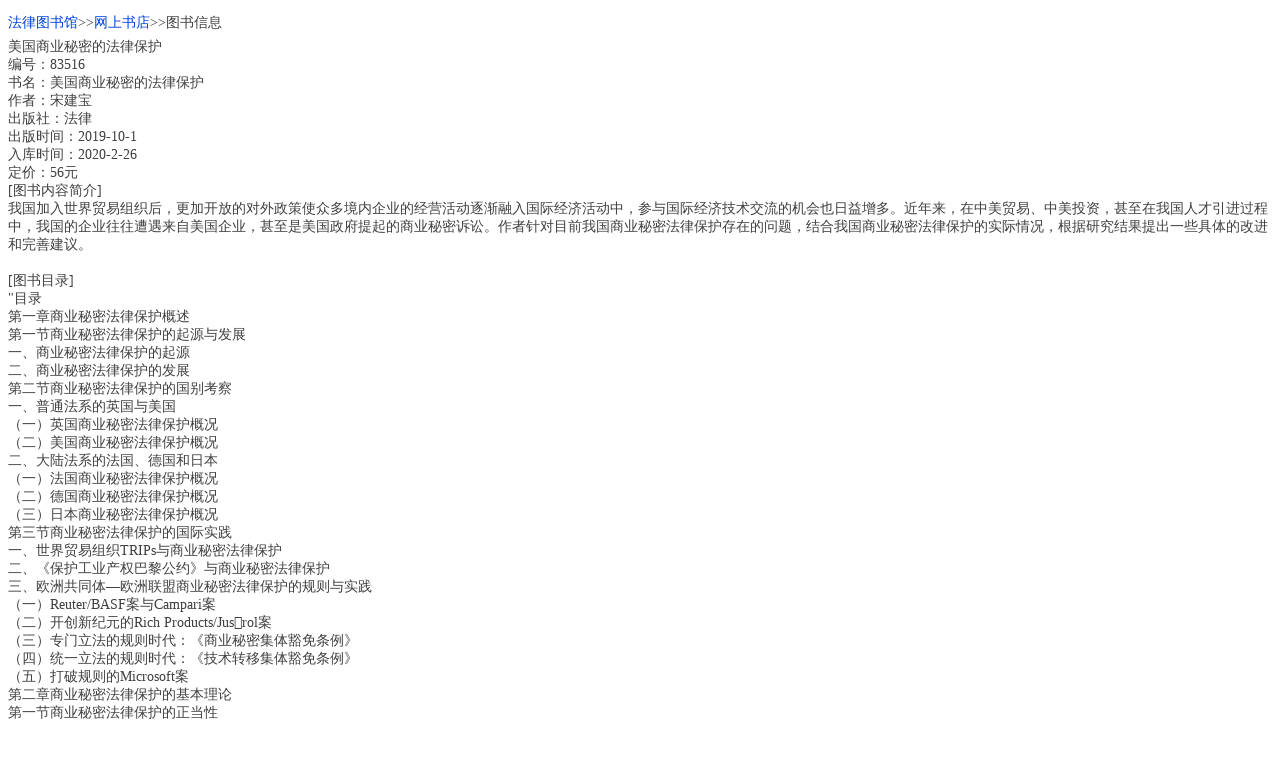

--- FILE ---
content_type: text/html; charset=utf-8
request_url: http://m.law-lib.com/shopping/shopview_p.asp?id=83516
body_size: 7597
content:



<?xml version="1.0" encoding="utf-8"?> 
<!DOCTYPE html PUBLIC "-//WAPFORUM//DTD XHTML Mobile 1.0//EN" "http://www.wapforum.org/DTD/xhtml-mobile10.dtd">
<html xmlns="http://www.w3.org/1999/xhtml">
<head>
<meta http-equiv="Content-Type" content="text/html; charset=utf-8" />
<title>&#32654;&#22269;&#21830;&#19994;&#31192;&#23494;&#30340;&#27861;&#24459;&#20445;&#25252;/&#20316;&#32773;&#65306;&#23435;&#24314;&#23453;</title>
<link rel="stylesheet" type="text/css" href="../public.css" />
</head>
<body>

<div class="lh30"><a href="../index.asp">&#x6CD5;&#x5F8B;&#x56FE;&#x4E66;&#x9986;</a>&gt;&gt;<a href="index.asp">&#x7F51;&#x4E0A;&#x4E66;&#x5E97;</a>&gt;&gt;&#x56FE;&#x4E66;&#x4FE1;&#x606F;</div>
<div>




&#32654;&#22269;&#21830;&#19994;&#31192;&#23494;&#30340;&#27861;&#24459;&#20445;&#25252;<br/>
&#32534;&#21495;&#65306;83516<br/>
&#20070;&#21517;&#65306;&#32654;&#22269;&#21830;&#19994;&#31192;&#23494;&#30340;&#27861;&#24459;&#20445;&#25252;<br/> 
&#20316;&#32773;&#65306;&#23435;&#24314;&#23453;<br/>         
&#20986;&#29256;&#31038;&#65306;&#27861;&#24459;<br/>         
&#x51FA;&#x7248;&#x65F6;&#x95F4;&#xFF1A;2019-10-1<br/>         
&#x5165;&#x5E93;&#x65F6;&#x95F4;&#xFF1A;2020-2-26<br/>
&#x5B9A;&#x4EF7;&#xFF1A;56&#x5143;<br/>[&#x56FE;&#x4E66;&#x5185;&#x5BB9;&#x7B80;&#x4ECB;]<br/>
&#25105;&#22269;&#21152;&#20837;&#19990;&#30028;&#36152;&#26131;&#32452;&#32455;&#21518;&#65292;&#26356;&#21152;&#24320;&#25918;&#30340;&#23545;&#22806;&#25919;&#31574;&#20351;&#20247;&#22810;&#22659;&#20869;&#20225;&#19994;&#30340;&#32463;&#33829;&#27963;&#21160;&#36880;&#28176;&#34701;&#20837;&#22269;&#38469;&#32463;&#27982;&#27963;&#21160;&#20013;&#65292;&#21442;&#19982;&#22269;&#38469;&#32463;&#27982;&#25216;&#26415;&#20132;&#27969;&#30340;&#26426;&#20250;&#20063;&#26085;&#30410;&#22686;&#22810;&#12290;&#36817;&#24180;&#26469;&#65292;&#22312;&#20013;&#32654;&#36152;&#26131;&#12289;&#20013;&#32654;&#25237;&#36164;&#65292;&#29978;&#33267;&#22312;&#25105;&#22269;&#20154;&#25165;&#24341;&#36827;&#36807;&#31243;&#20013;&#65292;&#25105;&#22269;&#30340;&#20225;&#19994;&#24448;&#24448;&#36973;&#36935;&#26469;&#33258;&#32654;&#22269;&#20225;&#19994;&#65292;&#29978;&#33267;&#26159;&#32654;&#22269;&#25919;&#24220;&#25552;&#36215;&#30340;&#21830;&#19994;&#31192;&#23494;&#35785;&#35772;&#12290;&#20316;&#32773;&#38024;&#23545;&#30446;&#21069;&#25105;&#22269;&#21830;&#19994;&#31192;&#23494;&#27861;&#24459;&#20445;&#25252;&#23384;&#22312;&#30340;&#38382;&#39064;&#65292;&#32467;&#21512;&#25105;&#22269;&#21830;&#19994;&#31192;&#23494;&#27861;&#24459;&#20445;&#25252;&#30340;&#23454;&#38469;&#24773;&#20917;&#65292;&#26681;&#25454;&#30740;&#31350;&#32467;&#26524;&#25552;&#20986;&#19968;&#20123;&#20855;&#20307;&#30340;&#25913;&#36827;&#21644;&#23436;&#21892;&#24314;&#35758;&#12290;<br/>&#xA;
<br/>[&#x56FE;&#x4E66;&#x76EE;&#x5F55;]<br/>
&quot;&#30446;&#24405;<br/>&#xA;&#31532;&#19968;&#31456;&#21830;&#19994;&#31192;&#23494;&#27861;&#24459;&#20445;&#25252;&#27010;&#36848; <br/>&#xA;&#31532;&#19968;&#33410;&#21830;&#19994;&#31192;&#23494;&#27861;&#24459;&#20445;&#25252;&#30340;&#36215;&#28304;&#19982;&#21457;&#23637; <br/>&#xA;&#19968;&#12289;&#21830;&#19994;&#31192;&#23494;&#27861;&#24459;&#20445;&#25252;&#30340;&#36215;&#28304; <br/>&#xA;&#20108;&#12289;&#21830;&#19994;&#31192;&#23494;&#27861;&#24459;&#20445;&#25252;&#30340;&#21457;&#23637; <br/>&#xA;&#31532;&#20108;&#33410;&#21830;&#19994;&#31192;&#23494;&#27861;&#24459;&#20445;&#25252;&#30340;&#22269;&#21035;&#32771;&#23519; <br/>&#xA;&#19968;&#12289;&#26222;&#36890;&#27861;&#31995;&#30340;&#33521;&#22269;&#19982;&#32654;&#22269; <br/>&#xA;&#65288;&#19968;&#65289;&#33521;&#22269;&#21830;&#19994;&#31192;&#23494;&#27861;&#24459;&#20445;&#25252;&#27010;&#20917; <br/>&#xA;&#65288;&#20108;&#65289;&#32654;&#22269;&#21830;&#19994;&#31192;&#23494;&#27861;&#24459;&#20445;&#25252;&#27010;&#20917; <br/>&#xA;&#20108;&#12289;&#22823;&#38470;&#27861;&#31995;&#30340;&#27861;&#22269;&#12289;&#24503;&#22269;&#21644;&#26085;&#26412; <br/>&#xA;&#65288;&#19968;&#65289;&#27861;&#22269;&#21830;&#19994;&#31192;&#23494;&#27861;&#24459;&#20445;&#25252;&#27010;&#20917; <br/>&#xA;&#65288;&#20108;&#65289;&#24503;&#22269;&#21830;&#19994;&#31192;&#23494;&#27861;&#24459;&#20445;&#25252;&#27010;&#20917; <br/>&#xA;&#65288;&#19977;&#65289;&#26085;&#26412;&#21830;&#19994;&#31192;&#23494;&#27861;&#24459;&#20445;&#25252;&#27010;&#20917; <br/>&#xA;&#31532;&#19977;&#33410;&#21830;&#19994;&#31192;&#23494;&#27861;&#24459;&#20445;&#25252;&#30340;&#22269;&#38469;&#23454;&#36341; <br/>&#xA;&#19968;&#12289;&#19990;&#30028;&#36152;&#26131;&#32452;&#32455;TRIPs&#19982;&#21830;&#19994;&#31192;&#23494;&#27861;&#24459;&#20445;&#25252; <br/>&#xA;&#20108;&#12289;&#12298;&#20445;&#25252;&#24037;&#19994;&#20135;&#26435;&#24052;&#40654;&#20844;&#32422;&#12299;&#19982;&#21830;&#19994;&#31192;&#23494;&#27861;&#24459;&#20445;&#25252; <br/>&#xA;&#19977;&#12289;&#27431;&#27954;&#20849;&#21516;&#20307;&#8212;&#27431;&#27954;&#32852;&#30431;&#21830;&#19994;&#31192;&#23494;&#27861;&#24459;&#20445;&#25252;&#30340;&#35268;&#21017;&#19982;&#23454;&#36341; <br/>&#xA;&#65288;&#19968;&#65289;Reuter/BASF&#26696;&#19982;Campari&#26696; <br/>&#xA;&#65288;&#20108;&#65289;&#24320;&#21019;&#26032;&#32426;&#20803;&#30340;Rich Products/Jus&#57361;rol&#26696; <br/>&#xA;&#65288;&#19977;&#65289;&#19987;&#38376;&#31435;&#27861;&#30340;&#35268;&#21017;&#26102;&#20195;&#65306;&#12298;&#21830;&#19994;&#31192;&#23494;&#38598;&#20307;&#35905;&#20813;&#26465;&#20363;&#12299; <br/>&#xA;&#65288;&#22235;&#65289;&#32479;&#19968;&#31435;&#27861;&#30340;&#35268;&#21017;&#26102;&#20195;&#65306;&#12298;&#25216;&#26415;&#36716;&#31227;&#38598;&#20307;&#35905;&#20813;&#26465;&#20363;&#12299; <br/>&#xA;&#65288;&#20116;&#65289;&#25171;&#30772;&#35268;&#21017;&#30340;Microsoft&#26696; <br/>&#xA;&#31532;&#20108;&#31456;&#21830;&#19994;&#31192;&#23494;&#27861;&#24459;&#20445;&#25252;&#30340;&#22522;&#26412;&#29702;&#35770; <br/>&#xA;&#31532;&#19968;&#33410;&#21830;&#19994;&#31192;&#23494;&#27861;&#24459;&#20445;&#25252;&#30340;&#27491;&#24403;&#24615; <br/>&#xA;&#19968;&#12289;&#21830;&#19994;&#31192;&#23494;&#27861;&#24459;&#20445;&#25252;&#30340;&#36947;&#24503;&#35770; <br/>&#xA;&#65288;&#19968;&#65289;&#21830;&#19994;&#31192;&#23494;&#27861;&#24459;&#20445;&#25252;&#30340;&#27931;&#20811;&#36130;&#20135;&#35266; <br/>&#xA;&#65288;&#20108;&#65289;&#21830;&#19994;&#31192;&#23494;&#27861;&#24459;&#20445;&#25252;&#30340;&#21830;&#19994;&#20262;&#29702;&#35266; <br/>&#xA;&#20108;&#12289;&#21830;&#19994;&#31192;&#23494;&#27861;&#24459;&#20445;&#25252;&#30340;&#32463;&#27982;&#35770; <br/>&#xA;&#65288;&#19968;&#65289;&#21830;&#19994;&#31192;&#23494;&#27861;&#24459;&#20445;&#25252;&#19982;&#38599;&#20323;&#20851;&#31995;&#38382;&#39064; <br/>&#xA;&#65288;&#20108;&#65289;&#21830;&#19994;&#31192;&#23494;&#27861;&#24459;&#20445;&#25252;&#19982;&#31038;&#20250;&#21457;&#26126;&#21019;&#36896;&#27963;&#21160; <br/>&#xA;&#19977;&#12289;&#24635;&#32467;&#19982;&#24605;&#32771; <br/>&#xA;&#31532;&#20108;&#33410;&#21830;&#19994;&#31192;&#23494;&#20445;&#25252;&#30340;&#27861;&#24459;&#22522;&#30784; <br/>&#xA;&#19968;&#12289;&#21512;&#21516;&#27861;&#29702;&#35770; <br/>&#xA;&#20108;&#12289;&#20405;&#26435;&#27861;&#29702;&#35770; <br/>&#xA;&#19977;&#12289;&#36130;&#20135;&#27861;&#29702;&#35770; <br/>&#xA;&#22235;&#12289;&#20449;&#20219;&#20851;&#31995;&#29702;&#35770; <br/>&#xA;&#20116;&#12289;&#21453;&#19981;&#27491;&#24403;&#31454;&#20105;&#27861;&#29702;&#35770; <br/>&#xA;&#20845;&#12289;TRIPs&#26694;&#26550;&#19979;&#21830;&#19994;&#31192;&#23494;&#20445;&#25252;&#30340;&#27861;&#24459;&#22522;&#30784; <br/>&#xA;&#19971;&#12289;&#20851;&#20110;&#21830;&#19994;&#31192;&#23494;&#27861;&#24459;&#20445;&#25252;&#22522;&#30784;&#30340;&#24605;&#32771; <br/>&#xA;&#31532;&#19977;&#31456;&#21830;&#19994;&#31192;&#23494;&#30340;&#27861;&#24459;&#26500;&#25104; <br/>&#xA;&#31532;&#19968;&#33410;&#27010;&#36848; <br/>&#xA;&#19968;&#12289;&#21830;&#19994;&#31192;&#23494;&#30340;&#23450;&#20041; <br/>&#xA;&#20108;&#12289;&#21830;&#19994;&#31192;&#23494;&#30340;&#33539;&#22260; <br/>&#xA;&#19977;&#12289;&#21830;&#19994;&#31192;&#23494;&#30340;&#27861;&#24459;&#26500;&#25104; <br/>&#xA;&#65288;&#19968;&#65289;&#32654;&#22269;&#12298;&#20405;&#26435;&#27861;&#37325;&#36848;&#12299;&#35268;&#23450;&#30340;&#21830;&#19994;&#31192;&#23494;&#27861;&#24459;&#26500;&#25104; <br/>&#xA;&#65288;&#20108;&#65289;&#32654;&#22269;&#12298;&#32479;&#19968;&#21830;&#19994;&#31192;&#23494;&#27861;&#12299;&#35268;&#23450;&#30340;&#21830;&#19994;&#31192;&#23494;&#27861;&#24459;&#26500;&#25104; <br/>&#xA;&#65288;&#19977;&#65289;&#12298;&#21453;&#19981;&#27491;&#24403;&#31454;&#20105;&#27861;&#37325;&#36848;&#12299;&#35268;&#23450;&#30340;&#21830;&#19994;&#31192;&#23494;&#27861;&#24459;&#26500;&#25104; <br/>&#xA;&#65288;&#22235;&#65289;&#32654;&#22269;&#12298;&#32463;&#27982;&#38388;&#35853;&#27861;&#12299;&#35268;&#23450;&#30340;&#21830;&#19994;&#31192;&#23494;&#27861;&#24459;&#26500;&#25104; <br/>&#xA;&#65288;&#20116;&#65289;&#19990;&#30028;&#36152;&#26131;&#32452;&#32455;TRIPs&#35268;&#23450;&#30340;&#21830;&#19994;&#31192;&#23494;&#27861;&#24459;&#26500;&#25104; <br/>&#xA;&#22235;&#12289;&#21830;&#19994;&#31192;&#23494;&#35748;&#23450;&#30340;&#27861;&#24459;&#23646;&#24615; <br/>&#xA;&#31532;&#20108;&#33410;&#31192;&#23494;&#24615;&#35201;&#20214; <br/>&#xA;&#19968;&#12289;&#31192;&#23494;&#24615;&#27010;&#36848; <br/>&#xA;&#20108;&#12289;&#27861;&#24459;&#25991;&#26412;&#35268;&#23450;&#30340;&#31192;&#23494;&#24615; <br/>&#xA;&#65288;&#19968;&#65289;&#32654;&#22269;&#30456;&#20851;&#27861;&#24459;&#25991;&#26412;&#35268;&#23450;&#30340;&#31192;&#23494;&#24615; <br/>&#xA;&#65288;&#20108;&#65289;TRIPs&#35268;&#23450;&#30340;&#31192;&#23494;&#24615; <br/>&#xA;&#19977;&#12289;&#31192;&#23494;&#24615;&#30340;&#26631;&#20934; <br/>&#xA;&#65288;&#19968;&#65289;&#31192;&#23494;&#24615;&#30340;&#23458;&#35266;&#26631;&#20934; <br/>&#xA;&#65288;&#20108;&#65289;&#31192;&#23494;&#24615;&#30340;&#30456;&#23545;&#26631;&#20934; <br/>&#xA;&#22235;&#12289;&#31192;&#23494;&#24615;&#30340;&#20855;&#20307;&#21028;&#26029; <br/>&#xA;&#65288;&#19968;&#65289;&#19981;&#20026;&#26222;&#36941;&#30693;&#24713;&#65288;Not Generally Known&#65289; <br/>&#xA;&#65288;&#20108;&#65289;&#19981;&#26131;&#33719;&#24471;&#65288;Not Readily Accessible/Not Readily Ascertainable&#65289; <br/>&#xA;&#20116;&#12289;&#32452;&#21512;&#22411;&#21830;&#19994;&#31192;&#23494;&#30340;&#31192;&#23494;&#24615;&#38382;&#39064; <br/>&#xA;&#31532;&#19977;&#33410;&#21512;&#29702;&#20445;&#23494;&#25514;&#26045;&#35201;&#20214; <br/>&#xA;&#19968;&#12289;&#21512;&#29702;&#20445;&#23494;&#25514;&#26045;&#27010;&#36848; <br/>&#xA;&#65288;&#19968;&#65289;&#32654;&#22269;&#27861;&#24459;&#25991;&#26412;&#20013;&#20851;&#20110;&#21512;&#29702;&#20445;&#23494;&#25514;&#26045;&#30340;&#35268;&#23450; <br/>&#xA;&#65288;&#20108;&#65289;&#21512;&#29702;&#20445;&#23494;&#25514;&#26045;&#30340;&#20316;&#29992; <br/>&#xA;&#65288;&#19977;&#65289;&#21512;&#29702;&#20445;&#23494;&#25514;&#26045;&#30340;&#35777;&#25454; <br/>&#xA;&#20108;&#12289;&#21512;&#29702;&#20445;&#23494;&#25514;&#26045;&#30340;&#27861;&#24459;&#24847;&#20041; <br/>&#xA;&#65288;&#19968;&#65289;&#36130;&#20135;&#27861;&#29702;&#35770;&#19979;&#30340;&#27861;&#24459;&#24847;&#20041; <br/>&#xA;&#65288;&#20108;&#65289;&#20405;&#26435;&#27861;&#29702;&#35770;&#19979;&#30340;&#27861;&#24459;&#24847;&#20041; <br/>&#xA;&#65288;&#19977;&#65289;&#21453;&#19981;&#27491;&#24403;&#31454;&#20105;&#27861;&#29702;&#35770;&#19979;&#30340;&#27861;&#24459;&#24847;&#20041; <br/>&#xA;&#65288;&#22235;&#65289;&#12298;&#32479;&#19968;&#21830;&#19994;&#31192;&#23494;&#27861;&#12299;&#19979;&#30340;&#27861;&#24459;&#24847;&#20041; <br/>&#xA;&#65288;&#20116;&#65289;&#23545;&#26631;&#22269;&#38469;&#26631;&#20934;&#65306;TRIPs&#35268;&#23450;&#20043;&#20998;&#26512; <br/>&#xA;&#65288;&#20845;&#65289;&#20313;&#35770; <br/>&#xA;&#19977;&#12289;&#21512;&#29702;&#20445;&#23494;&#25514;&#26045;&#30340;&#21496;&#27861;&#21028;&#26029; <br/>&#xA;&#65288;&#19968;&#65289;&#23458;&#35266;&#19978;&#24517;&#39035;&#23384;&#22312;&#20445;&#23494;&#25514;&#26045; <br/>&#xA;&#65288;&#20108;&#65289;&#20445;&#23494;&#25514;&#26045;&#30340;&#21512;&#29702;&#24615;&#21028;&#26029; <br/>&#xA;&#65288;&#19977;&#65289;&#25968;&#23383;&#29615;&#22659;&#19979;&#21512;&#29702;&#20445;&#23494;&#25514;&#26045;&#21028;&#26029;&#38382;&#39064; <br/>&#xA;&#65288;&#22235;&#65289;&#20851;&#20110;&#21512;&#29702;&#20445;&#23494;&#25514;&#26045;&#21028;&#26029;&#30340;&#24605;&#32771; <br/>&#xA;&#22235;&#12289;&#23567;&#32467; <br/>&#xA;&#31532;&#22235;&#33410;&#21830;&#19994;&#20215;&#20540;&#35201;&#20214; <br/>&#xA;&#19968;&#12289;&#27861;&#24459;&#25991;&#26412;&#20013;&#21830;&#19994;&#31192;&#23494;&#30340;&#20215;&#20540; <br/>&#xA;&#20108;&#12289;&#21496;&#27861;&#23454;&#36341;&#20013;&#21830;&#19994;&#31192;&#23494;&#30340;&#20215;&#20540; <br/>&#xA;&#19977;&#12289;&#21830;&#19994;&#31192;&#23494;&#20215;&#20540;&#30340;&#35777;&#26126;<br/>&#xA;&#22235;&#12289;&#32654;&#22269;&#12298;&#32463;&#27982;&#38388;&#35853;&#27861;&#12299;&#30340;&#21551;&#31034;<br/>&#xA;&#31532;&#22235;&#31456;&#20405;&#21344;&#21830;&#19994;&#31192;&#23494;&#30340;&#34892;&#20026;<br/>&#xA;&#31532;&#19968;&#33410;&#27010;&#36848;<br/>&#xA;&#19968;&#12289;&#20405;&#21344;&#21830;&#19994;&#31192;&#23494;&#34892;&#20026;&#30340;&#27010;&#24565;<br/>&#xA;&#20108;&#12289;&#20405;&#21344;&#21830;&#19994;&#31192;&#23494;&#34892;&#20026;&#30340;&#31867;&#22411;<br/>&#xA;&#19977;&#12289;&#20405;&#21344;&#21830;&#19994;&#31192;&#23494;&#34892;&#20026;&#30340;&#22522;&#26412;&#26500;&#25104;<br/>&#xA;&#31532;&#20108;&#33410;&#37319;&#21462;&#19981;&#27491;&#24403;&#25163;&#27573;&#33719;&#21462;&#21830;&#19994;&#31192;&#23494;&#30340;&#34892;&#20026;<br/>&#xA;&#19968;&#12289;&#37319;&#21462;&#19981;&#27491;&#24403;&#25163;&#27573;&#33719;&#21462;&#21830;&#19994;&#31192;&#23494;&#34892;&#20026;&#30340;&#35268;&#23450;<br/>&#xA;&#65288;&#19968;&#65289;&#32654;&#22269;&#12298;&#20405;&#26435;&#27861;&#37325;&#36848;&#12299;&#30340;&#35268;&#23450;<br/>&#xA;&#65288;&#20108;&#65289;&#32654;&#22269;&#12298;&#32479;&#19968;&#21830;&#19994;&#31192;&#23494;&#27861;&#12299;&#30340;&#35268;&#23450;<br/>&#xA;&#65288;&#19977;&#65289;&#32654;&#22269;&#12298;&#21453;&#19981;&#27491;&#24403;&#31454;&#20105;&#27861;&#37325;&#36848;&#12299;&#30340;&#35268;&#23450;<br/>&#xA;&#65288;&#22235;&#65289;&#19990;&#30028;&#36152;&#26131;&#32452;&#32455;TRIPs&#30340;&#35268;&#23450;<br/>&#xA;&#20108;&#12289;&#19981;&#27491;&#24403;&#25163;&#27573;&#65288;Improper Means&#65289;&#30340;&#21028;&#26029;<br/>&#xA;&#19977;&#12289;&#37319;&#21462;&#19981;&#27491;&#24403;&#25163;&#27573;&#33719;&#21462;&#21830;&#19994;&#31192;&#23494;&#34892;&#20026;&#30340;&#35777;&#26126;<br/>&#xA;&#31532;&#19977;&#33410;&#25259;&#38706;&#25110;&#32773;&#20351;&#29992;&#21830;&#19994;&#31192;&#23494;&#30340;&#34892;&#20026;<br/>&#xA;&#19968;&#12289;&#36829;&#21453;&#20445;&#23494;&#20041;&#21153;<br/>&#xA;&#20108;&#12289;&#38599;&#21592;&#19982;&#20351;&#29992;&#25110;&#32773;&#25259;&#38706;&#21830;&#19994;&#31192;&#23494;&#34892;&#20026;<br/>&#xA;&#65288;&#19968;&#65289;&#38599;&#21592;&#36829;&#21453;&#20445;&#23494;&#20041;&#21153;&#38382;&#39064;<br/>&#xA;&#65288;&#20108;&#65289;&#31163;&#32844;&#38599;&#21592;&#30340;&#29305;&#27530;&#38382;&#39064;<br/>&#xA;&#19977;&#12289;&#19981;&#21487;&#36991;&#20813;&#25259;&#38706;&#21407;&#21017;&#20043;&#31616;&#35780;<br/>&#xA;&#22235;&#12289;&#22522;&#20110;&#24847;&#22806;&#25110;&#32773;&#38169;&#35823;&#33719;&#24471;&#21830;&#19994;&#31192;&#23494;&#21518;&#30340;&#25259;&#38706;&#25110;&#32773;&#20351;&#29992;&#34892;&#20026;<br/>&#xA;&#31532;&#22235;&#33410;&#31532;&#19977;&#20154;&#20405;&#21344;&#21830;&#19994;&#31192;&#23494;&#30340;&#27861;&#24459;&#36131;&#20219;<br/>&#xA;&#19968;&#12289;&#32654;&#22269;&#12298;&#20405;&#26435;&#27861;&#37325;&#36848;&#12299;&#20851;&#20110;&#31532;&#19977;&#20154;&#30340;&#35268;&#23450;<br/>&#xA;&#65288;&#19968;&#65289;&#12298;&#20405;&#26435;&#27861;&#37325;&#36848;&#12299;&#20851;&#20110;&#24694;&#24847;&#31532;&#19977;&#20154;&#30340;&#35268;&#23450;<br/>&#xA;&#65288;&#20108;&#65289;&#12298;&#20405;&#26435;&#27861;&#37325;&#36848;&#12299;&#20851;&#20110;&#21892;&#24847;&#31532;&#19977;&#20154;&#30340;&#35268;&#23450;<br/>&#xA;&#20108;&#12289;&#32654;&#22269;&#12298;&#32479;&#19968;&#21830;&#19994;&#31192;&#23494;&#27861;&#12299;&#20851;&#20110;&#31532;&#19977;&#20154;&#30340;&#35268;&#23450;<br/>&#xA;&#19977;&#12289;&#32654;&#22269;&#12298;&#21453;&#19981;&#27491;&#24403;&#31454;&#20105;&#27861;&#37325;&#36848;&#12299;&#20851;&#20110;&#31532;&#19977;&#20154;&#30340;&#35268;&#23450;<br/>&#xA;&#22235;&#12289;&#23545;&#26631;&#19990;&#30028;&#36152;&#26131;&#32452;&#32455;&#35268;&#21017;&#65306;TRIPs&#35268;&#23450;&#20043;&#20998;&#26512;<br/>&#xA;&#31532;&#20116;&#33410;&#26412;&#31456;&#23567;&#32467;<br/>&#xA;&#19968;&#12289;&#21830;&#19994;&#31192;&#23494;&#27861;&#24459;&#20445;&#25252;&#25152;&#20801;&#35768;&#30340;&#34892;&#20026;<br/>&#xA;&#20108;&#12289;&#21830;&#19994;&#31192;&#23494;&#27861;&#24459;&#20445;&#25252;&#25152;&#31105;&#27490;&#30340;&#34892;&#20026;<br/>&#xA;&#65288;&#19968;&#65289;&#8220;&#19981;&#27491;&#24403;&#25163;&#27573;&#8221;&#27861;&#24459;&#27169;&#24335;<br/>&#xA;&#65288;&#20108;&#65289;&#8220;&#25480;&#26435;&#8221;&#27861;&#24459;&#27169;&#24335;<br/>&#xA;&#19977;&#12289;&#31532;&#19977;&#20154;&#20405;&#21344;&#21830;&#19994;&#31192;&#23494;&#30340;&#27861;&#24459;&#36131;&#20219;<br/>&#xA;&#31532;&#20116;&#31456;&#19981;&#20405;&#21344;&#21830;&#19994;&#31192;&#23494;&#30340;&#25239;&#36777;<br/>&#xA;&#31532;&#19968;&#33410;&#22522;&#20110;&#27491;&#24403;&#33719;&#21462;&#25163;&#27573;&#30340;&#25239;&#36777;<br/>&#xA;&#19968;&#12289;&#29420;&#31435;&#24320;&#21457;&#65288;Independent Development&#65289;<br/>&#xA;&#20108;&#12289;&#21453;&#21521;&#24037;&#31243;&#65288;Reverse Engineering&#65289;<br/>&#xA;&#65288;&#19968;&#65289;&#21453;&#21521;&#24037;&#31243;&#30340;&#27010;&#24565;&#21450;&#31867;&#22411;<br/>&#xA;&#65288;&#20108;&#65289;&#21453;&#21521;&#24037;&#31243;&#19982;&#21830;&#19994;&#31192;&#23494;&#27861;&#24459;&#20445;&#25252;&#30340;&#23454;&#36341;<br/>&#xA;&#65288;&#19977;&#65289;&#21453;&#21521;&#24037;&#31243;&#19982;&#21830;&#19994;&#31192;&#23494;&#27861;&#24459;&#20445;&#25252;&#20043;&#35780;&#26512;<br/>&#xA;&#65288;&#22235;&#65289;&#31105;&#27490;&#21453;&#21521;&#24037;&#31243;&#26465;&#27454;&#30340;&#27861;&#24459;&#25928;&#21147;<br/>&#xA;&#19977;&#12289;&#23567;&#32467;&#65306;&#29420;&#31435;&#24320;&#21457;&#19982;&#21453;&#21521;&#24037;&#31243;&#23545;&#21830;&#19994;&#31192;&#23494;&#27861;&#24459;&#20445;&#25252;&#30340;&#24433;&#21709;<br/>&#xA;&#31532;&#20108;&#33410;&#22522;&#20110;&#26410;&#36829;&#21453;&#20445;&#23494;&#20041;&#21153;&#30340;&#25239;&#36777;<br/>&#xA;&#19968;&#12289;&#38024;&#23545;&#36829;&#21453;&#31105;&#27490;&#25259;&#38706;&#21327;&#35758;&#20043;&#35785;&#30340;&#25239;&#36777;<br/>&#xA;&#20108;&#12289;&#38024;&#23545;&#36829;&#21453;&#31105;&#27490;&#31454;&#20105;&#21327;&#35758;&#20043;&#35785;&#30340;&#25239;&#36777;<br/>&#xA;&#31532;&#20845;&#31456;&#20405;&#21344;&#21830;&#19994;&#31192;&#23494;&#30340;&#27861;&#24459;&#25937;&#27982;<br/>&#xA;&#31532;&#19968;&#33410;&#21830;&#19994;&#31192;&#23494;&#30340;&#27665;&#20107;&#27861;&#24459;&#25937;&#27982;<br/>&#xA;&#19968;&#12289;&#31105;&#20196;&#65288;Injunction&#65289;&#25937;&#27982;<br/>&#xA;&#65288;&#19968;&#65289;&#31105;&#20196;&#30340;&#19968;&#33324;&#35268;&#23450;<br/>&#xA;&#65288;&#20108;&#65289;&#31105;&#20196;&#19982;&#21830;&#19994;&#31192;&#23494;&#27861;&#24459;&#20445;&#25252;&#30340;&#32654;&#22269;&#23454;&#36341;<br/>&#xA;&#20108;&#12289;&#25439;&#23475;&#36180;&#20607;&#65288;Damages&#65289;<br/>&#xA;&#65288;&#19968;&#65289;&#21407;&#21578;&#30340;&#23454;&#38469;&#25439;&#22833;<br/>&#xA;&#65288;&#20108;&#65289;&#34987;&#21578;&#30340;&#19981;&#24403;&#24471;&#21033;<br/>&#xA;&#65288;&#19977;&#65289;&#21512;&#29702;&#35768;&#21487;&#36153;<br/>&#xA;&#65288;&#22235;&#65289;&#30740;&#21457;&#25104;&#26412;/&#37325;&#32622;&#25104;&#26412;<br/>&#xA;&#31532;&#20108;&#33410;&#21830;&#19994;&#31192;&#23494;&#30340;&#21009;&#20107;&#27861;&#24459;&#25937;&#27982;<br/>&#xA;&#19968;&#12289;&#32654;&#22269;&#12298;&#32463;&#27982;&#38388;&#35853;&#27861;&#12299;&#30340;&#31435;&#27861;&#35268;&#23450;<br/>&#xA;&#65288;&#19968;&#65289;&#32463;&#27982;&#38388;&#35853;&#32618;<br/>&#xA;&#65288;&#20108;&#65289;&#20405;&#21344;&#21830;&#19994;&#31192;&#23494;&#32618;<br/>&#xA;&#20108;&#12289;&#32654;&#22269;&#21830;&#19994;&#31192;&#23494;&#29359;&#32618;&#30340;&#37327;&#21009;&#20381;&#25454;<br/>&#xA;&#65288;&#19968;&#65289;&#26082;&#36930;&#29359;&#32618;&#20013;&#21830;&#19994;&#31192;&#23494;&#24066;&#22330;&#20215;&#20540;&#30340;&#35745;&#31639;<br/>&#xA;&#65288;&#20108;&#65289;&#26410;&#36930;/&#20849;&#35851;&#29359;&#32618;&#20013;&#21830;&#19994;&#31192;&#23494;&#24066;&#22330;&#20215;&#20540;&#30340;&#35745;&#31639;<br/>&#xA;&#31532;&#19971;&#31456;&#25105;&#22269;&#21830;&#19994;&#31192;&#23494;&#27861;&#24459;&#20445;&#25252;&#30340;&#28304;&#27969;&#19982;&#23454;&#36341;<br/>&#xA;&#31532;&#19968;&#33410;&#25105;&#22269;&#21830;&#19994;&#31192;&#23494;&#20445;&#25252;&#30340;&#27861;&#24459;&#22522;&#30784;<br/>&#xA;&#19968;&#12289;&#20405;&#26435;&#27861;&#30340;&#20445;&#25252;<br/>&#xA;&#20108;&#12289;&#21512;&#21516;&#27861;&#30340;&#20445;&#25252;<br/>&#xA;&#65288;&#19968;&#65289;&#12298;&#25216;&#26415;&#24341;&#36827;&#21512;&#21516;&#31649;&#29702;&#26465;&#20363;&#12299;<br/>&#xA;&#65288;&#20108;&#65289;&#12298;&#25216;&#26415;&#21512;&#21516;&#27861;&#12299;<br/>&#xA;&#65288;&#19977;&#65289;&#12298;&#21512;&#21516;&#27861;&#12299;<br/>&#xA;&#65288;&#22235;&#65289;&#12298;&#21171;&#21160;&#21512;&#21516;&#27861;&#12299;<br/>&#xA;&#19977;&#12289;&#21453;&#19981;&#27491;&#24403;&#31454;&#20105;&#27861;&#30340;&#20445;&#25252;<br/>&#xA;&#65288;&#19968;&#65289;1993&#24180;&#12298;&#21453;&#19981;&#27491;&#24403;&#31454;&#20105;&#27861;&#12299;<br/>&#xA;&#65288;&#20108;&#65289;2017&#24180;&#12298;&#21453;&#19981;&#27491;&#24403;&#31454;&#20105;&#27861;&#12299;&#30340;&#31532;&#19968;&#27425;&#20462;&#35746;<br/>&#xA;&#65288;&#19977;&#65289;2019&#24180;&#12298;&#21453;&#19981;&#27491;&#24403;&#31454;&#20105;&#27861;&#12299;&#30340;&#31532;&#20108;&#27425;&#20462;&#27491;<br/>&#xA;&#22235;&#12289;&#21009;&#27861;&#30340;&#20445;&#25252;<br/>&#xA;&#20116;&#12289;&#23637;&#26395;&#65306;&#21830;&#19994;&#31192;&#23494;&#20445;&#25252;&#30340;&#19987;&#38376;&#31435;&#27861;<br/>&#xA;&#31532;&#20108;&#33410;&#25105;&#22269;&#21830;&#19994;&#31192;&#23494;&#30340;&#34892;&#25919;&#25191;&#27861;&#20445;&#25252;<br/>&#xA;&#19968;&#12289;&#21830;&#19994;&#31192;&#23494;&#34892;&#25919;&#25191;&#27861;&#20445;&#25252;&#27010;&#36848;<br/>&#xA;&#20108;&#12289;&#21830;&#19994;&#31192;&#23494;&#30340;&#23450;&#20041;<br/>&#xA;&#19977;&#12289;&#20405;&#29359;&#21830;&#19994;&#31192;&#23494;&#34892;&#20026;&#30340;&#35748;&#23450;<br/>&#xA;&#22235;&#12289;&#20405;&#29359;&#21830;&#19994;&#31192;&#23494;&#34892;&#20026;&#30340;&#34892;&#25919;&#21046;&#35009;&#25514;&#26045;<br/>&#xA;&#20116;&#12289;&#21830;&#19994;&#31192;&#23494;&#34892;&#25919;&#25191;&#27861;&#20445;&#25252;&#30340;&#21518;&#32493;&#38382;&#39064;<br/>&#xA;&#31532;&#19977;&#33410;&#25105;&#22269;&#21830;&#19994;&#31192;&#23494;&#30340;&#27665;&#20107;&#21496;&#27861;&#20445;&#25252;<br/>&#xA;&#19968;&#12289;&#25105;&#22269;&#21830;&#19994;&#31192;&#23494;&#27665;&#20107;&#21496;&#27861;&#20445;&#25252;&#27010;&#36848;<br/>&#xA;&#20108;&#12289;&#21830;&#19994;&#31192;&#23494;&#30340;&#21496;&#27861;&#35748;&#23450;<br/>&#xA;&#65288;&#19968;&#65289;&#20851;&#20110;&#8220;&#19981;&#20026;&#20844;&#20247;&#25152;&#30693;&#24713;&#8221;&#30340;&#21496;&#27861;&#35748;&#23450;<br/>&#xA;&#65288;&#20108;&#65289;&#20851;&#20110;&#8220;&#33021;&#20026;&#26435;&#21033;&#20154;&#24102;&#26469;&#32463;&#27982;&#21033;&#30410;&#12289;&#20855;&#26377;&#23454;&#29992;&#24615;&#8221;&#30340;&#21496;&#27861;&#35748;&#23450;<br/>&#xA;&#65288;&#19977;&#65289;&#20851;&#20110;&#8220;&#20445;&#23494;&#25514;&#26045;&#8221;&#30340;&#21496;&#27861;&#35748;&#23450;<br/>&#xA;&#19977;&#12289;&#20405;&#21344;&#21830;&#19994;&#31192;&#23494;&#34892;&#20026;&#30340;&#21496;&#27861;&#35748;&#23450;<br/>&#xA;&#22235;&#12289;&#21830;&#19994;&#31192;&#23494;&#27665;&#20107;&#35785;&#35772;&#30340;&#20030;&#35777;&#36131;&#20219;<br/>&#xA;&#20116;&#12289;&#21830;&#19994;&#31192;&#23494;&#30340;&#27665;&#20107;&#21496;&#27861;&#25937;&#27982;&#25514;&#26045;<br/>&#xA;&#31532;&#22235;&#33410;&#25105;&#22269;&#21830;&#19994;&#31192;&#23494;&#30340;&#21009;&#20107;&#21496;&#27861;&#20445;&#25252;<br/>&#xA;&#19968;&#12289;1997&#24180;&#12298;&#21009;&#27861;&#12299;&#20462;&#35746;&#21069;&#21830;&#19994;&#31192;&#23494;&#30340;&#21009;&#20107;&#21496;&#27861;&#20445;&#25252;<br/>&#xA;&#20108;&#12289;1997&#24180;&#12298;&#21009;&#27861;&#12299;&#20462;&#35746;&#21518;&#21830;&#19994;&#31192;&#23494;&#30340;&#21009;&#20107;&#21496;&#27861;&#20445;&#25252;<br/>&#xA;&#65288;&#19968;&#65289;&#20405;&#29359;&#21830;&#19994;&#31192;&#23494;&#34892;&#20026;&#30340;&#29359;&#32618;&#31867;&#22411;<br/>&#xA;&#65288;&#20108;&#65289;&#20405;&#29359;&#21830;&#19994;&#31192;&#23494;&#34892;&#20026;&#30340;&#31435;&#26696;&#36861;&#35785;&#26631;&#20934;<br/>&#xA;&#65288;&#19977;&#65289;&#20405;&#29359;&#21830;&#19994;&#31192;&#23494;&#32618;&#30340;&#37327;&#21009;&#26631;&#20934;<br/>&#xA;&#31532;&#20843;&#31456;&#21453;&#35266;&#19982;&#24605;&#32771;&#65306;&#25105;&#22269;&#21830;&#19994;&#31192;&#23494;&#20445;&#25252;&#30340;&#38382;&#39064;&#19982;&#24314;&#35758;<br/>&#xA;&#31532;&#19968;&#33410;&#25105;&#22269;&#21830;&#19994;&#31192;&#23494;&#20445;&#25252;&#30340;&#31435;&#27861;&#38382;&#39064;&#21450;&#24314;&#35758;<br/>&#xA;&#19968;&#12289;&#37325;&#26032;&#30028;&#23450;&#21830;&#19994;&#31192;&#23494;&#30340;&#27861;&#24459;&#26500;&#25104;&#35201;&#20214;<br/>&#xA;&#20108;&#12289;&#20405;&#21344;&#21830;&#19994;&#31192;&#23494;&#34892;&#20026;&#26041;&#38754;<br/>&#xA;&#65288;&#19968;&#65289;&#22686;&#21152;&#23545;&#21892;&#24847;&#31532;&#19977;&#20154;&#26159;&#21542;&#25215;&#25285;&#20405;&#21344;&#21830;&#19994;&#31192;&#23494;&#27861;&#24459;&#36131;&#20219;&#30340;&#35268;&#23450;<br/>&#xA;&#65288;&#20108;&#65289;&#22686;&#21152;&#22522;&#20110;&#24847;&#22806;&#25110;&#38169;&#35823;&#33719;&#24471;&#21830;&#19994;&#31192;&#23494;&#21518;&#25259;&#38706;&#25110;&#20351;&#29992;&#34892;&#20026;<br/>&#xA;&#65288;&#19977;&#65289;&#26126;&#30830;&#33719;&#21462;&#21830;&#19994;&#31192;&#23494;&#30340;&#27491;&#24403;&#25163;&#27573;<br/>&#xA;&#65288;&#22235;&#65289;&#38480;&#21046;&#28389;&#29992;&#31105;&#27490;&#25259;&#38706;&#21327;&#35758;&#21644;&#31105;&#27490;&#31454;&#20105;&#21327;&#35758;<br/>&#xA;&#19977;&#12289;&#20405;&#21344;&#21830;&#19994;&#31192;&#23494;&#34892;&#20026;&#30340;&#27665;&#20107;&#27861;&#24459;&#25937;&#27982;&#25514;&#26045;&#26041;&#38754;<br/>&#xA;&#65288;&#19968;&#65289;&#26126;&#30830;&#22686;&#21152;&#31105;&#20196;&#25937;&#27982;&#25514;&#26045;<br/>&#xA;&#65288;&#20108;&#65289;&#22686;&#21152;&#24809;&#32602;&#24615;&#25439;&#23475;&#36180;&#20607;&#26465;&#27454;<br/>&#xA;&#31532;&#20108;&#33410;&#25105;&#22269;&#21830;&#19994;&#31192;&#23494;&#27665;&#20107;&#21496;&#27861;&#20445;&#25252;&#30340;&#38382;&#39064;&#21450;&#24314;&#35758;<br/>&#xA;&#19968;&#12289;&#28041;&#26696;&#21830;&#19994;&#31192;&#23494;&#31526;&#21512;&#27861;&#23450;&#26465;&#20214;&#30340;&#20030;&#35777;&#38382;&#39064;<br/>&#xA;&#20108;&#12289;&#34987;&#21578;&#30340;&#20449;&#24687;&#19982;&#21407;&#21578;&#21830;&#19994;&#31192;&#23494;&#30456;&#21516;&#25110;&#32773;&#23454;&#36136;&#30456;&#21516;&#30340;&#20030;&#35777;&#38382;&#39064;<br/>&#xA;&#31532;&#19977;&#33410;&#25105;&#22269;&#21830;&#19994;&#31192;&#23494;&#21009;&#20107;&#21496;&#27861;&#20445;&#25252;&#30340;&#38382;&#39064;&#21450;&#24314;&#35758;<br/>&#xA;&#19968;&#12289;&#25105;&#22269;&#21830;&#19994;&#31192;&#23494;&#21009;&#20107;&#21496;&#27861;&#20445;&#25252;&#20043;&#8220;&#36807;&#8221;&#19982;&#8220;&#19981;&#21450;&#8221;<br/>&#xA;&#65288;&#19968;&#65289;&#21009;&#20107;&#21496;&#27861;&#20445;&#25252;&#20043;&#8220;&#36807;&#8221;<br/>&#xA;&#65288;&#20108;&#65289;&#21009;&#20107;&#21496;&#27861;&#20445;&#25252;&#20043;&#8220;&#19981;&#21450;&#8221;<br/>&#xA;&#20108;&#12289;&#20405;&#29359;&#21830;&#19994;&#31192;&#23494;&#32618;&#30340;&#23450;&#32618;&#19982;&#37327;&#21009;<br/>&#xA;&#65288;&#19968;&#65289;&#20405;&#29359;&#21830;&#19994;&#31192;&#23494;&#34892;&#20026;&#30340;&#23450;&#32618;<br/>&#xA;&#65288;&#20108;&#65289;&#20405;&#29359;&#21830;&#19994;&#31192;&#23494;&#32618;&#30340;&#37327;&#21009;&#20381;&#25454;<br/>&#xA;&#19977;&#12289;&#32654;&#22269;&#31435;&#27861;&#19982;&#21496;&#27861;&#30340;&#20511;&#37492;<br/>&#xA;&#31532;&#22235;&#33410;&#25105;&#22269;&#21830;&#19994;&#31192;&#23494;&#20445;&#25252;&#20013;&#21496;&#27861;&#37492;&#23450;&#30340;&#38382;&#39064;&#21450;&#24314;&#35758;<br/>&#xA;&#19968;&#12289;&#21830;&#19994;&#31192;&#23494;&#21496;&#27861;&#37492;&#23450;&#31649;&#29702;&#27861;&#24459;&#20381;&#25454;&#30340;&#32570;&#22833;&#38382;&#39064;<br/>&#xA;&#20108;&#12289;&#20851;&#20110;&#21830;&#19994;&#31192;&#23494;&#21496;&#27861;&#37492;&#23450;&#35268;&#21017;&#30340;&#24605;&#32771;<br/>&#xA;&#65288;&#19968;&#65289;&#21496;&#27861;&#37492;&#23450;&#31243;&#24207;&#30340;&#21551;&#21160;<br/>&#xA;&#65288;&#20108;&#65289;&#21496;&#27861;&#37492;&#23450;&#20107;&#39033;&#30340;&#30830;&#23450;<br/>&#xA;&#65288;&#19977;&#65289;&#21496;&#27861;&#37492;&#23450;&#26426;&#26500;&#30340;&#36980;&#36873;&#19982;&#21496;&#27861;&#37492;&#23450;&#20154;&#21592;&#30340;&#36873;&#32856;<br/>&#xA;&#65288;&#22235;&#65289;&#21496;&#27861;&#37492;&#23450;&#24847;&#35265;&#30340;&#24418;&#25104;<br/>&#xA;&#65288;&#20116;&#65289;&#21496;&#27861;&#37492;&#23450;&#24847;&#35265;&#30340;&#36816;&#29992;<br/>&#xA;&#21442;&#32771;&#25991;&#29486;<br/>&#xA;&quot;<br/>&#xA;</div>
<div><a href="../index.asp">&#x6CD5;&#x5F8B;&#x56FE;&#x4E66;&#x9986;</a>&gt;&gt;<a href="index.asp">&#x7F51;&#x4E0A;&#x4E66;&#x5E97;</a></div>

<script async src="//pagead2.googlesyndication.com/pagead/js/adsbygoogle.js"></script>
<!-- 2017自适应 -->
<ins class="adsbygoogle"
     style="display:block"
     data-ad-client="ca-pub-0482434302070489"
     data-ad-slot="1016044226"
     data-ad-format="auto"></ins>
<script>
(adsbygoogle = window.adsbygoogle || []).push({});
</script>

</body></html>

--- FILE ---
content_type: text/html; charset=utf-8
request_url: https://www.google.com/recaptcha/api2/aframe
body_size: 268
content:
<!DOCTYPE HTML><html><head><meta http-equiv="content-type" content="text/html; charset=UTF-8"></head><body><script nonce="TdNC5FNaMA9SmZKNE7XsnA">/** Anti-fraud and anti-abuse applications only. See google.com/recaptcha */ try{var clients={'sodar':'https://pagead2.googlesyndication.com/pagead/sodar?'};window.addEventListener("message",function(a){try{if(a.source===window.parent){var b=JSON.parse(a.data);var c=clients[b['id']];if(c){var d=document.createElement('img');d.src=c+b['params']+'&rc='+(localStorage.getItem("rc::a")?sessionStorage.getItem("rc::b"):"");window.document.body.appendChild(d);sessionStorage.setItem("rc::e",parseInt(sessionStorage.getItem("rc::e")||0)+1);localStorage.setItem("rc::h",'1768708777066');}}}catch(b){}});window.parent.postMessage("_grecaptcha_ready", "*");}catch(b){}</script></body></html>